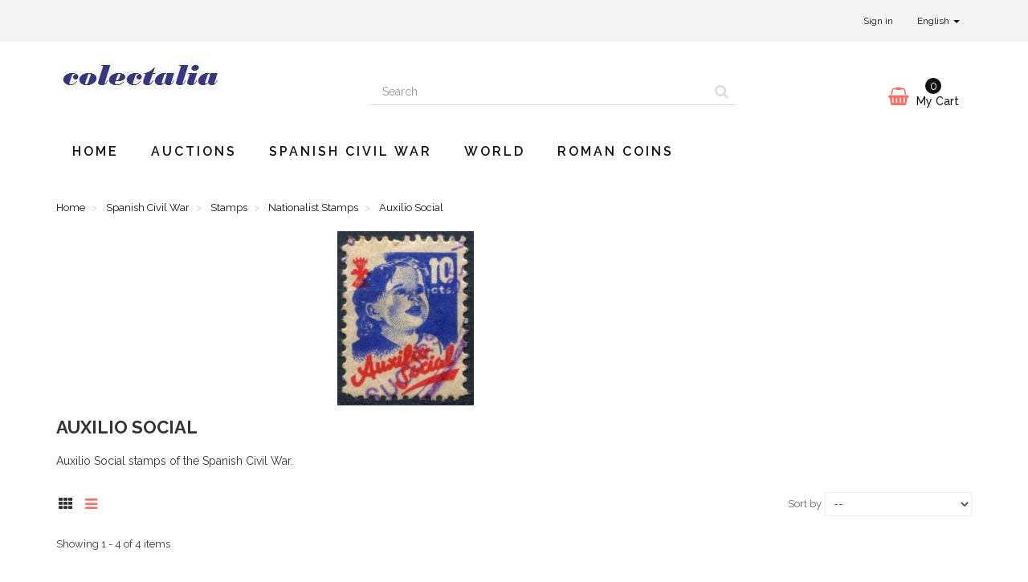

--- FILE ---
content_type: text/html; charset=utf-8
request_url: https://www.colectalia.com/en/auxilio-social
body_size: 8214
content:
<!DOCTYPE HTML>
<!--[if lt IE 7]>
<html class="no-js lt-ie9 lt-ie8 lt-ie7"       lang="en-us" ><![endif]-->
<!--[if IE 7]>
<html class="no-js lt-ie9 lt-ie8 ie7"       lang="en-us" ><![endif]-->
<!--[if IE 8]>
<html class="no-js lt-ie9 ie8"       lang="en-us" ><![endif]-->
<!--[if gt IE 8]>
<html class="no-js ie9"  lang="en-us"
      ><![endif]-->
<html lang="en-us">
<head>
    <meta charset="utf-8">
    <title>Auxilio Social stamps of the Spanish Civil War. - Colectalia</title>
            <meta name="description" content="Auxilio Social stamps of the Spanish Civil War.">
                <meta name="keywords" content="auxilio social, spanish civil war,stamps">
        <meta name="generator" content="thirty bees">
    <meta name="robots" content="index,follow">
    <meta name="viewport" content="width=device-width, minimum-scale=0.25, maximum-scale=5, initial-scale=1.0">
    <meta name="apple-mobile-web-app-capable" content="yes">
    <link rel="icon" type="image/vnd.microsoft.icon" href="/img/favicon.ico?1729076648">
    <link rel="shortcut icon" type="image/x-icon" href="/img/favicon.ico?1729076648">
                                        <link rel="stylesheet"
                      href="https://www.colectalia.com/themes/niara/cache/v_880_b60f8dcde6a4fd04b750752d71d62003_all.css"
                      type="text/css"
                      media="all"
                >
                            <link href="https://fonts.googleapis.com/css?family=Raleway:400,500,600,700" rel="stylesheet">
        
<link rel="canonical" href="https://www.colectalia.com/en/auxilio-social">
<link rel="alternate" hreflang="en-us" href="https://www.colectalia.com/en/auxilio-social">
<link rel="alternate" hreflang="es-es" href="https://www.colectalia.com/es/auxilio-social">
<link rel="alternate" hreflang="ca-ES" href="https://www.colectalia.com/ca/auxilio-social">
<link rel="alternate" hreflang="x-default" href="https://www.colectalia.com/en/auxilio-social"><script type="application/ld+json">[]</script>

<script type="application/ld+json">
{
  "@context": "http://schema.org",
  "@type": "BreadcrumbList",
	"itemListElement": [
  
  {
    "@type": "ListItem",
    "position": 1,
    "item": {
      "@id": "https://www.colectalia.com/en/fixed-price",
      "name": "Spanish Civil War"
    }
  }
  ,
  
  {
    "@type": "ListItem",
    "position": 2,
    "item": {
      "@id": "https://www.colectalia.com/en/stamps",
      "name": "Stamps"
    }
  }
  ,
  
  {
    "@type": "ListItem",
    "position": 3,
    "item": {
      "@id": "https://www.colectalia.com/en/nationalist-stamps",
      "name": "Nationalist Stamps"
    }
  }
  ,
  
  {
    "@type": "ListItem",
    "position": 4,
    "item": {
      "@id": "https://www.colectalia.com/en/auxilio-social",
      "name": "Auxilio Social"
    }
  }
  
    ]
}
</script>



 



    <!--[if IE 8]>
    
<script src="https://oss.maxcdn.com/libs/html5shiv/3.7.0/html5shiv.js"></script>
    
<script src="https://oss.maxcdn.com/libs/respond.js/1.3.0/respond.min.js" async></script>
    <![endif]-->
    
<script src="" data-keepinline></script>
    
<script type="text/javascript" data-keepinline>
      // Picture element HTML5 shiv
      document.createElement('picture');
    </script>
    
    


</head>
<body id="category"        class="category category-546 category-auxilio-social hide-left-column hide-right-column lang_en">


<header id="header">

        
    <nav class="navbar navbar-default">
        <div class="container">
            <div class="navbar-header">
                <button type="button" class="navbar-toggle collapsed" data-toggle="collapse"
                        data-target="#header-navbar" aria-expanded="false">
                    <span class="sr-only">Toggle navigation</span>
                    <span class="icon-bar"></span>
                    <span class="icon-bar"></span>
                    <span class="icon-bar"></span>
                </button>
            </div>

            <div class="collapse navbar-collapse" id="header-navbar">
                                                                                    <ul id="header-navbar-right-nav" class="nav navbar-nav navbar-right">
                        
  <li id="blockuserinfo-login" class="blockuserinfo">
    <a class="login" href="https://www.colectalia.com/en/my-account" rel="nofollow" title="Log in to your customer account">
      Sign in
    </a>
  </li>

                  
  <li id="blocklanguages" class="dropdown">
    <a href="#" class="dropdown-toggle" data-toggle="dropdown" role="button" aria-haspopup="true" aria-expanded="false">
      English <span class="caret"></span>
    </a>
    <ul class="dropdown-menu">
              <li class="active">

          
                      <a href="https://www.colectalia.com/en/auxilio-social" title="English (United States)" rel="alternate" hreflang="en">
              <span>English</span>
            </a>
          
        </li>
              <li>

          
                      <a href="https://www.colectalia.com/es/auxilio-social" title="Español (Spanish)" rel="alternate" hreflang="es">
              <span>Español</span>
            </a>
          
        </li>
              <li>

          
                      <a href="https://www.colectalia.com/ca/auxilio-social" title="Català (Catalan)" rel="alternate" hreflang="ca">
              <span>Català</span>
            </a>
          
        </li>
          </ul>
  </li>


                    </ul>
                            </div>
        </div>
    </nav>

    <div id="header-blocks" class="container">
        <div class="row">
            <div id="shop-logo" class="col-sm-4">
                <a href="https://www.colectalia.com/en/"
                   title="Colectalia">
                    <img class="img-responsive center-block" src="https://www.colectalia.com/img/shopname-logo-1673914127.jpg" alt="Colectalia"
                         title="Colectalia" width="209" height="52">
                </a>
            </div>
            <div id="search_block_top" class="col-sm-4 col-md-5" role="search">
  <form id="searchbox" method="get" action="//www.colectalia.com/en/search" >
    <input type="hidden" name="controller" value="search">
    <input type="hidden" name="orderby" value="position">
    <input type="hidden" name="orderway" value="desc">
    <div class="input-group input-group-lg">
      <input class="form-control" type="search" id="search_query_top" name="search_query" placeholder="Search" value="" required aria-label="Search our site">
      <span class="input-group-btn">
        <button class="btn btn-primary" type="submit" name="submit_search" title="Search"><i class="icon icon-search"></i></button>
      </span>
    </div>
  </form>
</div>
<div class="col-sm-4 col-md-3 header_user_catalog">
    <div id="blockcart" class="shopping_cart">
    <a id="blockcart-header" href="https://www.colectalia.com/en/quick-order" title="View my shopping cart" rel="nofollow">
  <b>My Cart</b>
  <span class="ajax_cart_quantity">0</span>
  <span class="ajax_cart_product_txt" style="display: none;">Product</span>
  <span class="ajax_cart_product_txt_s" style="display: none;">Products</span>
  <span class="ajax_cart_total" style="display: none;">
      </span>
  <span class="ajax_cart_no_product">(empty)</span>
</a>
      </div>
  </div>



    <nav>
        <div id="block_top_menu" class="sf-contener clearfix col-lg-12">
            <div class="cat-title">Menu</div>
            <ul class="sf-menu clearfix menu-content">
                <li><a href="https://www.colectalia.com/en/" title="Home">Home</a></li>
<li><a href="https://www.colectalia.com/en/module/wkproductauction/allauctiondetails" title="Auctions">Auctions</a></li>
<li><a href="https://www.colectalia.com/en/fixed-price" title="Spanish Civil War">Spanish Civil War</a><ul><li><a href="https://www.colectalia.com/en/stamps" title="Stamps">Stamps</a><ul><li><a href="https://www.colectalia.com/en/republican-stamps" title="Republican Stamps">Republican Stamps</a><ul><li><a href="https://www.colectalia.com/en/republican-political-labels" title="Republican Political Labels">Republican Political Labels</a><ul><li><a href="https://www.colectalia.com/en/republican-political-labels-issued-abroad" title="Republican Political Labels Issued Abroad">Republican Political Labels Issued Abroad</a></li></ul></li><li><a href="https://www.colectalia.com/en/republican-local-stamps" title="Republican Local Stamps">Republican Local Stamps</a></li></ul></li><li><a href="https://www.colectalia.com/en/nationalist-stamps" title="Nationalist Stamps">Nationalist Stamps</a><ul><li><a href="https://www.colectalia.com/en/nationalist-local-stamps" title="Nationalist Local Stamps">Nationalist Local Stamps</a></li><li><a href="https://www.colectalia.com/en/auxilio-de-invierno" title="Auxilio de Invierno">Auxilio de Invierno</a></li><li class="sfHoverForce"><a href="https://www.colectalia.com/en/auxilio-social" title="Auxilio Social">Auxilio Social</a></li><li><a href="https://www.colectalia.com/en/cruzada-contra-el-frio" title="Cruzada Contra el Frío">Cruzada Contra el Frío</a></li><li><a href="https://www.colectalia.com/en/falange-espanola" title="Falange Española">Falange Española</a></li><li><a href="https://www.colectalia.com/en/frentes-y-hospitales" title="Frentes y Hospitales">Frentes y Hospitales</a></li><li><a href="https://www.colectalia.com/en/requete" title="Requeté">Requeté</a></li><li><a href="https://www.colectalia.com/en/carlist-stamps" title="Carlist Stamps">Carlist Stamps</a></li></ul></li><li><a href="https://www.colectalia.com/en/patriotic-overprints" title="Patriotic Overprints">Patriotic Overprints</a></li><li><a href="https://www.colectalia.com/en/postage-stamps" title="Postage Stamps">Postage Stamps</a></li><li><a href="https://www.colectalia.com/en/separatist-stamps" title="Separatist stamps">Separatist stamps</a><ul><li><a href="https://www.colectalia.com/en/catalonia" title="Catalonia">Catalonia</a></li><li><a href="https://www.colectalia.com/en/valencia" title="Valencia">Valencia</a></li><li><a href="https://www.colectalia.com/en/balearic-islands" title="Balearic Islands">Balearic Islands</a></li><li><a href="https://www.colectalia.com/en/aragon" title="Aragon">Aragon</a></li><li><a href="https://www.colectalia.com/en/navarra" title="Navarra">Navarra</a></li><li><a href="https://www.colectalia.com/en/galicia" title="Galicia">Galicia</a></li><li><a href="https://www.colectalia.com/en/euskadi" title="Euskadi">Euskadi</a></li><li><a href="https://www.colectalia.com/en/anti-separatist-labels" title="Anti-separatist labels">Anti-separatist labels</a></li></ul></li></ul></li><li><a href="https://www.colectalia.com/en/postal-history" title="Postal History">Postal History</a><ul><li><a href="https://www.colectalia.com/en/republican" title="Republican">Republican</a><ul><li><a href="https://www.colectalia.com/en/international-brigades" title="International Brigades">International Brigades</a></li><li><a href="https://www.colectalia.com/en/refugees-in-france" title="Refugees in France">Refugees in France</a></li><li><a href="https://www.colectalia.com/en/republican-labor-camps-prisons" title="Republican Labor Camps & Prisons">Republican Labor Camps & Prisons</a><ul><li><a href="https://www.colectalia.com/en/sim-labor-camps" title="SIM Labor Camps">SIM Labor Camps</a></li><li><a href="https://www.colectalia.com/en/prison-ships" title="Prison ships">Prison ships</a></li></ul></li></ul></li><li><a href="https://www.colectalia.com/en/nationalist" title="Nationalist">Nationalist</a><ul><li><a href="https://www.colectalia.com/en/corpo-truppe-volontarie" title="Corpo Truppe Volontarie">Corpo Truppe Volontarie</a></li><li><a href="https://www.colectalia.com/en/german-intervention" title="German intervention">German intervention</a></li><li><a href="https://www.colectalia.com/en/francoist-concentration-camps-and-prisons" title="Francoist Concentration Camps and Prisons">Francoist Concentration Camps and Prisons</a></li><li><a href="https://www.colectalia.com/en/warships" title="Warships">Warships</a></li><li><a href="https://www.colectalia.com/en/nacho-enea" title="Nacho Enea">Nacho Enea</a></li></ul></li><li><a href="https://www.colectalia.com/en/non-intervention-committee" title="Non-Intervention Committee">Non-Intervention Committee</a></li><li><a href="https://www.colectalia.com/en/calendar" title="Calendar">Calendar</a><ul><li><a href="https://www.colectalia.com/en/1936" title="1936">1936</a></li><li><a href="https://www.colectalia.com/en/1937" title="1937">1937</a></li><li><a href="https://www.colectalia.com/en/1938" title="1938">1938</a></li><li><a href="https://www.colectalia.com/en/1939" title="1939">1939</a></li><li><a href="https://www.colectalia.com/en/undated" title="Undated">Undated</a></li><li><a href="https://www.colectalia.com/en/post-war" title="Post-war">Post-war</a></li></ul></li><li><a href="https://www.colectalia.com/en/meter-franking" title="Meter Franking">Meter Franking</a></li></ul></li><li><a href="https://www.colectalia.com/en/other" title="Other">Other</a><ul><li><a href="https://www.colectalia.com/en/documents" title="Documents">Documents</a><ul><li><a href="https://www.colectalia.com/en/collectivized-theatre-tickets" title="Collectivized theatre tickets">Collectivized theatre tickets</a></li><li><a href="https://www.colectalia.com/en/collectivized-bus-tickets" title="Collectivized bus tickets">Collectivized bus tickets</a></li></ul></li><li><a href="https://www.colectalia.com/en/other-stamps" title="Other Stamps">Other Stamps</a></li></ul></li><li><a href="https://www.colectalia.com/en/unlisted-and-varieties" title="Unlisted and Varieties">Unlisted and Varieties</a><ul><li><a href="https://www.colectalia.com/en/inverted-center-stamps" title="Inverted Center Stamps">Inverted Center Stamps</a></li></ul></li><li><a href="https://www.colectalia.com/en/specials" title="Specials">Specials</a><ul><li><a href="https://www.colectalia.com/en/featured-lots" title="Featured Lots">Featured Lots</a></li><li><a href="https://www.colectalia.com/en/gift-cards" title="Gift cards">Gift cards</a></li></ul></li><li><a href="https://www.colectalia.com/en/post-cards" title="Post cards">Post cards</a><ul><li><a href="https://www.colectalia.com/en/republican-post-cards" title="Republican post cards">Republican post cards</a></li><li><a href="https://www.colectalia.com/en/nationalist-post-cards" title="Nationalist post cards">Nationalist post cards</a></li></ul></li><li><a href="https://www.colectalia.com/en/catalogs" title="Catalogs">Catalogs</a><ul><li><a href="https://www.colectalia.com/en/postal-history-catalogs" title="Postal History Catalogs">Postal History Catalogs</a></li><li><a href="https://www.colectalia.com/en/stamp-catalogs" title="Stamp Catalogs">Stamp Catalogs</a><ul><li><a href="https://www.colectalia.com/en/local-stamp-catalogs" title="Local Stamp Catalogs">Local Stamp Catalogs</a></li></ul></li></ul></li><li><a href="https://www.colectalia.com/en/necessity-coupons" title="Necessity Coupons">Necessity Coupons</a></li></ul></li><li><a href="https://www.colectalia.com/en/world" title="World">World</a></li><li><a href="https://www.colectalia.com/en/roman-coins" title="Roman Coins">Roman Coins</a><ul><li><a href="https://www.colectalia.com/en/roman-republican-coins" title="Roman Republican Coins">Roman Republican Coins</a></li><li><a href="https://www.colectalia.com/en/roman-imperial-coins" title="Roman Imperial Coins">Roman Imperial Coins</a></li><li><a href="https://www.colectalia.com/en/barbarous-radiates" title="Barbarous radiates">Barbarous radiates</a></li></ul></li>
                            </ul>
        </div>
    </nav>

        </div>
    </div>

</header>
<div id="columns" class="container">
            
                            
            
<ol class="breadcrumb" itemscope itemtype="http://schema.org/BreadcrumbList">
  <li itemprop="itemListElement" itemscope itemtype="http://schema.org/ListItem">
    <a href="https://www.colectalia.com/" title="Home Page" itemprop="item">
      <span itemprop="name">Home</span>
    </a>
    <meta itemprop="position" content="1">
  </li>
            <li itemprop="itemListElement" itemscope itemtype="http://schema.org/ListItem">
                  <a href="https://www.colectalia.com/en/fixed-price" itemprop="item">
            <span itemprop="name">Spanish Civil War</span>
          </a>
                <meta itemprop="position" content="2">
      </li>
          <li itemprop="itemListElement" itemscope itemtype="http://schema.org/ListItem">
                  <a href="https://www.colectalia.com/en/stamps" itemprop="item">
            <span itemprop="name">Stamps</span>
          </a>
                <meta itemprop="position" content="3">
      </li>
          <li itemprop="itemListElement" itemscope itemtype="http://schema.org/ListItem">
                  <a href="https://www.colectalia.com/en/nationalist-stamps" itemprop="item">
            <span itemprop="name">Nationalist Stamps</span>
          </a>
                <meta itemprop="position" content="4">
      </li>
          <li itemprop="itemListElement" itemscope itemtype="http://schema.org/ListItem">
                  <a href="#" title="Auxilio Social" itemprop="item">
            <span itemprop="name">Auxilio Social</span>
          </a>
                <meta itemprop="position" content="5">
      </li>
      </ol>

        <div class="row">
                        <main id="center_column" class="col-xs-12 col-sm-12">
            
            <main>
        <section id="category-info">
                            <div id="category-banner">
                                    <picture class="img-responsive">
                    <!--[if IE 9]><video style="display: none;"><![endif]-->
                                        <!--[if IE 9]></video><![endif]-->
                    <img srcset="https://www.colectalia.com/categories/546-Niara_category/546.jpg"
                                                  alt="Auxilio Social"
                         title="Auxilio Social"
                         width="870"
                         height="217"
                         class="img-responsive"
                    >
                  </picture>
                </div>
            
            <h1 class="page-heading product-listing">
                <span class="cat-name">
                    Auxilio Social
                                            &nbsp;
                                    </span>
            </h1>

                            <div id="category-description" class="rte"><p>Auxilio Social stamps of the Spanish Civil War.</p></div>
                    </section>
        
                    <section id="category-products">
                <h2 class="page-heading">
                    Products

                    <div class="pull-right">
                        <span class="heading-counter badge">
            There are 4 products.
      </span>
                    </div>
                </h2>
                <div class="content_sortPagiBar clearfix">
                    <div class="form-inline sortPagiBar clearfix">
                        
  <div id="product-list-switcher" class="form-group display">
  <label class="visible-xs">Display product list as:</label>
  <div class="btn-group" role="group" aria-label="Product list display type">
    <a id="grid" class="btn btn-default" rel="nofollow" href="#" title="Grid">
      <i class="icon icon-fw icon-th"></i>
      <span class="visible-xs">Grid</span>
    </a>
    <a id="list" class="btn btn-default" rel="nofollow" href="#" title="List">
      <i class="icon icon-fw icon-bars"></i>
      <span class="visible-xs">List</span>
    </a>
  </div>
</div>

    
  
  <div id="productsSortForm" class="form-group productsSortForm">
    <form action="https://www.colectalia.com/en/auxilio-social">
      <label for="selectProductSort">Sort by</label>
      <select id="selectProductSort" class="selectProductSort form-control">
        <option value="date_add:desc" selected="selected">--</option>
                <option value="name:asc">Product Name: A to Z</option>
        <option value="name:desc">Product Name: Z to A</option>
                <option value="reference:asc">Reference: Lowest first</option>
        <option value="reference:desc">Reference: Highest first</option>
      </select>
    </form>
  </div>

      
  
                                            </div>
                    <div class="top-pagination-content form-inline clearfix">
                                                  

                      
  <div id="pagination" class="form-group clearfix">
      </div>

  
  <div class="form-group product-count">
                                <p class="form-control-static">
              Showing 1 - 4 of 4 items
          </p>
  </div>

                    </div>
                </div>
                        
  
  <ul class="product_list grid list-grid row">

        <li class="ajax_block_product col-xs-12 col-sm-6 col-md-4">
      <article>
    <div class="product-container" itemscope itemtype="https://schema.org/Product">
        <div class="product-image-container">
            <a class="product_img_link"
               href="https://www.colectalia.com/en/fixed-price/stamps/nationalist-stamps/auxilio-social-2p-allepuz-13-r-used"
               title="Auxilio Social, 2p Allepuz 13, R, used"
               itemprop="url"
            >
                            <picture >
                <!--[if IE 9]><video style="display: none;"><![endif]-->
                                <!--[if IE 9]></video><![endif]-->

                <img class="img-responsive center-block"
                                          srcset="
                     https://www.colectalia.com/products/41179-Niara_home_smallest/auxilio-social-2p-allepuz-13-r-used.jpg 211w,
                     https://www.colectalia.com/products/41179-Niara_home_smaller/auxilio-social-2p-allepuz-13-r-used.jpg 218w,
                     https://www.colectalia.com/products/41179-Niara_home/auxilio-social-2p-allepuz-13-r-used.jpg 250w"
                     sizes="(min-width: 1200px) 250px, (min-width: 992px) 218px, (min-width: 768px) 211px, 250px"
                     alt="Auxilio Social, 2p Allepuz 13, R, used"
                     title="Auxilio Social, 2p Allepuz 13, R, used"
                     itemprop="image"
                     width="250"
                     height="250"
                >
                
                                            <div class="functional-buttons clearfix show-if-product-grid-hover">
                    <!-- thirty bees HTML BLOCK -->
			<h3 style="text-align: center;"><a href="https://www.colectalia.com/en/authentication?back=my-account" class="btn btn-default">Sign in or sign up to see the price</a></h3>
<p style="text-align: center;"><a href="https://www.colectalia.com/en/info/why-must-i-sign-in-to-see-the-prices-of-the-lots">Why?</a></p>
	<!-- /thirty bees HTML BLOCK  -->
  <div class="wishlist">
    <a class="addToWishlist wishlistProd_18764" title="Add to wishlist" href="#" rel="18764" onclick="WishlistCart('wishlist_block_list', 'add', '18764', false, 1); return false;">
      <i class="icon icon-star-o"></i> Add to Wishlist
    </a>
  </div>

                                    </div>
                          </picture>
            </a>

            <div class="product-label-container">
                                                            </div>

        </div>

        <div class="product-description-container">
            <h3 class="h4 product-name" itemprop="name">
                                <a class="product-name" href="https://www.colectalia.com/en/fixed-price/stamps/nationalist-stamps/auxilio-social-2p-allepuz-13-r-used"
                   title="Auxilio Social, 2p Allepuz 13, R, used" itemprop="url">
                    Auxilio Social, 2p Allepuz 13, R, used
                </a>
            </h3>
                        
                        

            <p class="product-desc hide-if-product-grid" itemprop="description">
                
            </p>
        </div>

        <div class="product-actions-container">

            <div class="product-price-button-wrapper">
                                <div class="button-container">
                                        <!--<a class="btn btn-default" href="https://www.colectalia.com/en/fixed-price/stamps/nationalist-stamps/auxilio-social-2p-allepuz-13-r-used" title="View">
                        <span>More</span>
                    </a>-->
                </div>
                                <div class="compare_mb">
                                    </div>
                        </div>

                            <div class="color-list-container"></div>
                                </div>

    </div>
</article>
    </li><li class="ajax_block_product col-xs-12 col-sm-6 col-md-4">
      <article>
    <div class="product-container" itemscope itemtype="https://schema.org/Product">
        <div class="product-image-container">
            <a class="product_img_link"
               href="https://www.colectalia.com/en/fixed-price/stamps/nationalist-stamps/auxilio-social-10c-blue-and-red-on-white-paper-allepuz-9-used"
               title="Auxilio Social, 10c, blue and red on white paper, Allepuz 9, used"
               itemprop="url"
            >
                            <picture >
                <!--[if IE 9]><video style="display: none;"><![endif]-->
                                <!--[if IE 9]></video><![endif]-->

                <img class="img-responsive center-block"
                                          srcset="
                     https://www.colectalia.com/products/22258-Niara_home_smallest/auxilio-social-10c-blue-and-red-on-white-paper-allepuz-9-used.jpg 211w,
                     https://www.colectalia.com/products/22258-Niara_home_smaller/auxilio-social-10c-blue-and-red-on-white-paper-allepuz-9-used.jpg 218w,
                     https://www.colectalia.com/products/22258-Niara_home/auxilio-social-10c-blue-and-red-on-white-paper-allepuz-9-used.jpg 250w"
                     sizes="(min-width: 1200px) 250px, (min-width: 992px) 218px, (min-width: 768px) 211px, 250px"
                     alt="Auxilio Social, 10c, blue and red on white paper, Allepuz 9, used"
                     title="Auxilio Social, 10c, blue and red on white paper, Allepuz 9, used"
                     itemprop="image"
                     width="250"
                     height="250"
                >
                
                                            <div class="functional-buttons clearfix show-if-product-grid-hover">
                    <!-- thirty bees HTML BLOCK -->
			<h3 style="text-align: center;"><a href="https://www.colectalia.com/en/authentication?back=my-account" class="btn btn-default">Sign in or sign up to see the price</a></h3>
<p style="text-align: center;"><a href="https://www.colectalia.com/en/info/why-must-i-sign-in-to-see-the-prices-of-the-lots">Why?</a></p>
	<!-- /thirty bees HTML BLOCK  -->
  <div class="wishlist">
    <a class="addToWishlist wishlistProd_9812" title="Add to wishlist" href="#" rel="9812" onclick="WishlistCart('wishlist_block_list', 'add', '9812', false, 1); return false;">
      <i class="icon icon-star-o"></i> Add to Wishlist
    </a>
  </div>

                                    </div>
                          </picture>
            </a>

            <div class="product-label-container">
                                                            </div>

        </div>

        <div class="product-description-container">
            <h3 class="h4 product-name" itemprop="name">
                                <a class="product-name" href="https://www.colectalia.com/en/fixed-price/stamps/nationalist-stamps/auxilio-social-10c-blue-and-red-on-white-paper-allepuz-9-used"
                   title="Auxilio Social, 10c, blue and red on white paper, Allepuz 9, used" itemprop="url">
                    Auxilio Social, 10c, blue and red on white paper, Allepuz 9, used
                </a>
            </h3>
                        
                        

            <p class="product-desc hide-if-product-grid" itemprop="description">
                Auxilio Social, 10c, blue and red on white paper, Allepuz 9, used
            </p>
        </div>

        <div class="product-actions-container">

            <div class="product-price-button-wrapper">
                                <div class="button-container">
                                        <!--<a class="btn btn-default" href="https://www.colectalia.com/en/fixed-price/stamps/nationalist-stamps/auxilio-social-10c-blue-and-red-on-white-paper-allepuz-9-used" title="View">
                        <span>More</span>
                    </a>-->
                </div>
                                <div class="compare_mb">
                                    </div>
                        </div>

                            <div class="color-list-container"></div>
                                </div>

    </div>
</article>
    </li><li class="ajax_block_product col-xs-12 col-sm-6 col-md-4">
      <article>
    <div class="product-container" itemscope itemtype="https://schema.org/Product">
        <div class="product-image-container">
            <a class="product_img_link"
               href="https://www.colectalia.com/en/fixed-price/stamps/nationalist-stamps/auxilio-social-10c-ochre-and-black-allepuz-10-mh"
               title="Auxilio Social, 10c, ochre and black, Allepuz 10, MH"
               itemprop="url"
            >
                            <picture >
                <!--[if IE 9]><video style="display: none;"><![endif]-->
                                <!--[if IE 9]></video><![endif]-->

                <img class="img-responsive center-block"
                                          srcset="
                     https://www.colectalia.com/products/22256-Niara_home_smallest/auxilio-social-10c-ochre-and-black-allepuz-10-mh.jpg 211w,
                     https://www.colectalia.com/products/22256-Niara_home_smaller/auxilio-social-10c-ochre-and-black-allepuz-10-mh.jpg 218w,
                     https://www.colectalia.com/products/22256-Niara_home/auxilio-social-10c-ochre-and-black-allepuz-10-mh.jpg 250w"
                     sizes="(min-width: 1200px) 250px, (min-width: 992px) 218px, (min-width: 768px) 211px, 250px"
                     alt="Auxilio Social, 10c, ochre and black, Allepuz 10, MH"
                     title="Auxilio Social, 10c, ochre and black, Allepuz 10, MH"
                     itemprop="image"
                     width="250"
                     height="250"
                >
                
                                            <div class="functional-buttons clearfix show-if-product-grid-hover">
                    <!-- thirty bees HTML BLOCK -->
			<h3 style="text-align: center;"><a href="https://www.colectalia.com/en/authentication?back=my-account" class="btn btn-default">Sign in or sign up to see the price</a></h3>
<p style="text-align: center;"><a href="https://www.colectalia.com/en/info/why-must-i-sign-in-to-see-the-prices-of-the-lots">Why?</a></p>
	<!-- /thirty bees HTML BLOCK  -->
  <div class="wishlist">
    <a class="addToWishlist wishlistProd_9811" title="Add to wishlist" href="#" rel="9811" onclick="WishlistCart('wishlist_block_list', 'add', '9811', false, 1); return false;">
      <i class="icon icon-star-o"></i> Add to Wishlist
    </a>
  </div>

                                    </div>
                          </picture>
            </a>

            <div class="product-label-container">
                                                            </div>

        </div>

        <div class="product-description-container">
            <h3 class="h4 product-name" itemprop="name">
                                <a class="product-name" href="https://www.colectalia.com/en/fixed-price/stamps/nationalist-stamps/auxilio-social-10c-ochre-and-black-allepuz-10-mh"
                   title="Auxilio Social, 10c, ochre and black, Allepuz 10, MH" itemprop="url">
                    Auxilio Social, 10c, ochre and black, Allepuz 10, MH
                </a>
            </h3>
                        
                        

            <p class="product-desc hide-if-product-grid" itemprop="description">
                Auxilio Social, 10c, ochre and black, Allepuz 10, MH
            </p>
        </div>

        <div class="product-actions-container">

            <div class="product-price-button-wrapper">
                                <div class="button-container">
                                        <!--<a class="btn btn-default" href="https://www.colectalia.com/en/fixed-price/stamps/nationalist-stamps/auxilio-social-10c-ochre-and-black-allepuz-10-mh" title="View">
                        <span>More</span>
                    </a>-->
                </div>
                                <div class="compare_mb">
                                    </div>
                        </div>

                            <div class="color-list-container"></div>
                                </div>

    </div>
</article>
    </li><li class="ajax_block_product col-xs-12 col-sm-6 col-md-4">
      <article>
    <div class="product-container" itemscope itemtype="https://schema.org/Product">
        <div class="product-image-container">
            <a class="product_img_link"
               href="https://www.colectalia.com/en/fixed-price/stamps/nationalist-stamps/auxilio-social-block-of-four-10c-allepuz-1-mng"
               title="Auxilio Social, block of four, 10c, Allepuz 1, MNG"
               itemprop="url"
            >
                            <picture >
                <!--[if IE 9]><video style="display: none;"><![endif]-->
                                <!--[if IE 9]></video><![endif]-->

                <img class="img-responsive center-block"
                                          srcset="
                     https://www.colectalia.com/products/15928-Niara_home_smallest/auxilio-social-block-of-four-10c-allepuz-1-mng.jpg 211w,
                     https://www.colectalia.com/products/15928-Niara_home_smaller/auxilio-social-block-of-four-10c-allepuz-1-mng.jpg 218w,
                     https://www.colectalia.com/products/15928-Niara_home/auxilio-social-block-of-four-10c-allepuz-1-mng.jpg 250w"
                     sizes="(min-width: 1200px) 250px, (min-width: 992px) 218px, (min-width: 768px) 211px, 250px"
                     alt="Auxilio Social, block of four, 10c, Allepuz 1, MNG"
                     title="Auxilio Social, block of four, 10c, Allepuz 1, MNG"
                     itemprop="image"
                     width="250"
                     height="250"
                >
                
                                            <div class="functional-buttons clearfix show-if-product-grid-hover">
                    <!-- thirty bees HTML BLOCK -->
			<h3 style="text-align: center;"><a href="https://www.colectalia.com/en/authentication?back=my-account" class="btn btn-default">Sign in or sign up to see the price</a></h3>
<p style="text-align: center;"><a href="https://www.colectalia.com/en/info/why-must-i-sign-in-to-see-the-prices-of-the-lots">Why?</a></p>
	<!-- /thirty bees HTML BLOCK  -->
  <div class="wishlist">
    <a class="addToWishlist wishlistProd_6961" title="Add to wishlist" href="#" rel="6961" onclick="WishlistCart('wishlist_block_list', 'add', '6961', false, 1); return false;">
      <i class="icon icon-star-o"></i> Add to Wishlist
    </a>
  </div>

                                    </div>
                          </picture>
            </a>

            <div class="product-label-container">
                                                            </div>

        </div>

        <div class="product-description-container">
            <h3 class="h4 product-name" itemprop="name">
                                <a class="product-name" href="https://www.colectalia.com/en/fixed-price/stamps/nationalist-stamps/auxilio-social-block-of-four-10c-allepuz-1-mng"
                   title="Auxilio Social, block of four, 10c, Allepuz 1, MNG" itemprop="url">
                    Auxilio Social, block of four, 10c, Allepuz 1, MNG
                </a>
            </h3>
                        
                        

            <p class="product-desc hide-if-product-grid" itemprop="description">
                Auxilio Social, block of four, 10c, Allepuz 1, MNG
            </p>
        </div>

        <div class="product-actions-container">

            <div class="product-price-button-wrapper">
                                <div class="button-container">
                                        <!--<a class="btn btn-default" href="https://www.colectalia.com/en/fixed-price/stamps/nationalist-stamps/auxilio-social-block-of-four-10c-allepuz-1-mng" title="View">
                        <span>More</span>
                    </a>-->
                </div>
                                <div class="compare_mb">
                                    </div>
                        </div>

                            <div class="color-list-container"></div>
                                </div>

    </div>
</article>
    </li>    
  </ul>

      
  

                <div class="content_sortPagiBar">
                    <div class="bottom-pagination-content form-inline clearfix">
                                                  

                      
  <div id="pagination_bottom" class="form-group clearfix">
      </div>

  
  <div class="form-group product-count">
                                <p class="form-control-static">
              Showing 1 - 4 of 4 items
          </p>
  </div>

                    </div>
                </div>
            </section>
        
        </main>
      </main>        </div>  </div>
  <footer id="footer">

          <div class="container">
        <div class="row"><section id="blocksocial" class="col-xs-12">
    <h2 class="title_block main-title-column social-header">Follow us</h2>

    
            <a href="https://twitter.com/colectalia" title="Twitter" target="_blank"
           rel="noopener">
            <i class="icon icon-twitter icon-2x icon-fw"></i>
        </a>
    
    
    
    
    
    
    
    
    
    
    
    
    
    
    </section>
    <section id="blockcms-footer" class="blockcms-block col-xs-12 col-sm-3">
        <h2 class="footer-title title_block section-title-footer">Information</h2>
        <nav>
            <ul class="list-unstyled">
                                                                                                                                            <li>

                            <a href="https://www.colectalia.com/en/info/INFO"
                               title="+INFO">
                                +INFO
                            </a>

                        </li>
                                                                                <li>

                            <a href="https://www.colectalia.com/en/info/INFO/certificates-of-authenticity"
                               title="Certificates of Authenticity">
                                Certificates of Authenticity
                            </a>

                        </li>
                                                                                <li>

                            <a href="https://www.colectalia.com/en/info/INFO/m"
                               title="Contact">
                                Contact
                            </a>

                        </li>
                                                                                <li>

                            <a href="https://www.colectalia.com/en/info/INFO/whoarewe/about-colectalia"
                               title="Legal Notice">
                                Legal Notice
                            </a>

                        </li>
                                                                                <li>

                            <a href="https://www.colectalia.com/en/info/INFO/salesdeliverypaymentreturns"
                               title="Sales, Delivery, Payment &amp; Returns">
                                Sales, Delivery, Payment &amp; Returns
                            </a>

                        </li>
                                                                                <li>

                            <a href="https://www.colectalia.com/en/info/INFO/privacy/privacy-policy"
                               title="Privacy">
                                Privacy
                            </a>

                        </li>
                                                                                <li>

                            <a href="https://www.colectalia.com/en/info/INFO/articles"
                               title="Articles">
                                Articles
                            </a>

                        </li>
                                                                        <li>

                        <a href="https://www.colectalia.com/en/sitemap"
                           title="Sitemap">
                            Sitemap
                        </a>

                    </li>
                            </ul>
        </nav>
            </section>
<a href="#" style="right:15px; bottom:50px; opacity:0.35; background: url('https://www.colectalia.com/modules/scrolltop/icon_top.png') no-repeat;" class="mypresta_scrollup">scroll</a><section id="blockmyaccountfooter" class="col-xs-12 col-sm-3">
  <h2 class="footer-title section-title-footer">My account</h2>
  <ul class="list-unstyled">
    <li>
      <a href="https://www.colectalia.com/en/my-account" title="Manage my customer account" rel="nofollow">
        My account
      </a>
    </li>
    <li>
      <a href="https://www.colectalia.com/en/order-history" title="My orders" rel="nofollow">
        My orders
      </a>
    </li>
        <li>
      <a href="https://www.colectalia.com/en/order-slip" title="My credit slips" rel="nofollow">
        My credit slips
      </a>
    </li>
    <li>
      <a href="https://www.colectalia.com/en/addresses" title="My addresses" rel="nofollow">
        My addresses
      </a>
    </li>
    <li>
      <a href="https://www.colectalia.com/en/identity" title="Manage my personal information" rel="nofollow">
        My personal info
      </a>
    </li>
          <li>
        <a href="https://www.colectalia.com/en/discount" title="My vouchers" rel="nofollow">
          My vouchers
        </a>
      </li>
        
      </ul>
</section>
<section id="blockcontactinfos" class="col-xs-12 col-sm-3">
  <h2 class="footer-title section-title-footer">Store Information</h2>
  <address>
    <ul class="list-unstyled">
              <li>
          <b>Colectalia</b>
        </li>
                    <li>
          Carles Prats <br />
C. Major, 17<br />
43373 | Cabassers
        </li>
                    <li>
          <i class="icon icon-phone"></i>
          <a href="tel:+34 649166751">+34 649166751</a>
        </li>
                    <li>
          <i class="icon icon-envelope-alt"></i>
          <a href="&#109;&#97;&#105;&#108;&#116;&#111;&#58;%69%6e%66%6f@%63%6f%6c%65%63%74%61%6c%69%61.%63%6f%6d" >&#x69;&#x6e;&#x66;&#x6f;&#x40;&#x63;&#x6f;&#x6c;&#x65;&#x63;&#x74;&#x61;&#x6c;&#x69;&#x61;&#x2e;&#x63;&#x6f;&#x6d;</a>
        </li>
          </ul>
  </address>
</section>
</div>
      </div>
    
          <div id="copyright-footer" role="contentinfo">
        Delivery under Article 26.bis of Directive 77/388/CEE about special VAT arrangements for works of art, antiques and collectors' items 
      </div>
    
  </footer>
<script type="text/javascript">/* <![CDATA[ */;var CUSTOMIZE_TEXTFIELD=1;var FancyboxI18nClose='Close';var FancyboxI18nNext='Next';var FancyboxI18nPrev='Previous';var added_to_wishlist='The product was successfully added to your wishlist.';var ajax_allowed=true;var ajaxsearch=false;var baseDir='https://www.colectalia.com/';var baseUri='https://www.colectalia.com/';var blocksearch_type='top';var blocksocial_amazon_url=null;var blocksocial_facebook_url=null;var blocksocial_instagram_url=null;var blocksocial_linkedin_url=null;var blocksocial_medium_url=null;var blocksocial_pinterest_url=null;var blocksocial_reddit_url=null;var blocksocial_rss_url=null;var blocksocial_snapchat_url=null;var blocksocial_tumblr_url=null;var blocksocial_twitter_url='https://twitter.com/colectalia';var blocksocial_vimeo_url=null;var blocksocial_vk_url=null;var blocksocial_wordpress_url=null;var blocksocial_yelp_url=null;var blocksocial_youtube_url=null;var comparator_max_item=0;var comparedProductsIds=[];var contentOnly=false;var currency={"id":2,"name":"Euro","iso_code":"EUR","iso_code_num":"978","sign":"\u20ac","blank":"1","conversion_rate":"1.000000","deleted":"0","format":"3","decimals":"0","decimal_places":"2","active":"1","prefix":"\u20ac ","suffix":"","id_lang":null,"id_shop":"1","id_shop_list":null,"force_id":false};var currencyBlank=1;var currencyFormat=3;var currencyFormatters=[];var currencyRate=1;var currencySign='€';var customizationIdMessage='Customization #';var delete_txt='Delete';var displayList=true;var freeProductTranslation='Free!';var freeShippingTranslation='Free shipping!';var generated_date=1769625232;var hasDeliveryAddress=false;var highDPI=false;var id_lang=1;var img_dir='https://www.colectalia.com/themes/niara/img/';var instantsearch=false;var isGuest=0;var isLogged=0;var isMobile=false;var isRtl=0;var loggin_required='You must be logged in to manage your wishlist.';var max_item='You cannot add more than 0 product(s) to the product comparison';var min_item='Please select at least one product';var mywishlist_url='https://www.colectalia.com/en/module/blockwishlist/mywishlist';var page_name='category';var priceDisplayMethod=1;var priceDisplayPrecision=0;var quickView=false;var removingLinkText='remove this product from my cart';var request='https://www.colectalia.com/en/auxilio-social';var roundMode=2;var static_token='6dc8273224e872a47705f5c92fce42d6';var toBeDetermined='To be determined';var token='2f8e11a2a28a6779ed29692d095ae3bc';var useLazyLoad=false;var useWebp=false;var usingSecureMode=true;var wishlistProductsIds=false;/* ]]> */</script>
<script type="text/javascript" src="https://www.colectalia.com/themes/niara/cache/v_820_aa8513e5b59c192c3b2a91fde84e4169.js"></script>
<script type="text/javascript" src="/themes/niara/js/vendor/picturefill.min.js"></script>
<script type="text/javascript" src="/themes/niara/js/vendor/picturefill-mutation.min.js"></script>
</body></html>